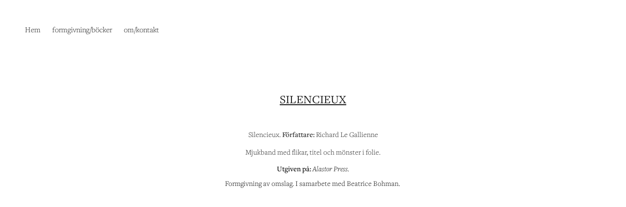

--- FILE ---
content_type: text/html; charset=utf-8
request_url: https://martinaandersson.se/silencieux
body_size: 2417
content:
<!DOCTYPE HTML>
<html lang="en-US">
<head>
  <meta charset="UTF-8" />
  <meta name="viewport" content="width=device-width, initial-scale=1" />
      <meta name="keywords"  content="Grafisk formgivning,Grafisk formgivare,Illustratör,Bokformgivning,Omslag,Inlagor,Böcker,Kommunikation,Visuell kommunikation" />
      <meta name="description"  content="Grafisk formgivare som arbetar med allt från omslagsform, illustrationer och sättning av inlagor, till formgivning av logotyper, broschyrer, nyhetsbrev, foto och bildredigering." />
      <meta name="twitter:card"  content="summary_large_image" />
      <meta name="twitter:site"  content="@AdobePortfolio" />
      <meta  property="og:title" content="Martina Andersson - Grafisk formgivare - Silencieux" />
      <meta  property="og:description" content="Grafisk formgivare som arbetar med allt från omslagsform, illustrationer och sättning av inlagor, till formgivning av logotyper, broschyrer, nyhetsbrev, foto och bildredigering." />
      <meta  property="og:image" content="https://cdn.myportfolio.com/39ce1b61-1f97-4d56-9216-4c5a8979bf47/267087c6-7cd0-4fc0-a79c-a3b7292454cb_rwc_0x0x1459x1459x1459.jpg?h=fc386a346f1da53d4741f86040f52d82" />
        <link rel="icon" href="https://cdn.myportfolio.com/39ce1b61-1f97-4d56-9216-4c5a8979bf47/58cd7de3-8173-4ef7-89c9-e8e20200d548_carw_1x1x32.jpg?h=29034a965d19aa163527b2ca7230840c" />
        <link rel="apple-touch-icon" href="https://cdn.myportfolio.com/39ce1b61-1f97-4d56-9216-4c5a8979bf47/82a70da3-d683-4b7a-a4f5-9647938bca56_carw_1x1x180.jpg?h=2a8eaa2b6b9089112f2fa1e0d61821e3" />
      <link rel="stylesheet" href="/dist/css/main.css" type="text/css" />
      <link rel="stylesheet" href="https://cdn.myportfolio.com/39ce1b61-1f97-4d56-9216-4c5a8979bf47/f3299907dd2b9d09fb914e36d46274521764249148.css?h=031ce33df02e9cc4bbe2b226eec8891d" type="text/css" />
    <link rel="canonical" href="https://martinaandersson.se/silencieux" />
      <title>Martina Andersson - Grafisk formgivare - Silencieux</title>
    <script type="text/javascript" src="//use.typekit.net/ik/[base64].js?cb=35f77bfb8b50944859ea3d3804e7194e7a3173fb" async onload="
    try {
      window.Typekit.load();
    } catch (e) {
      console.warn('Typekit not loaded.');
    }
    "></script>
</head>
  <body class="transition-enabled">  <div class='page-background-video page-background-video-with-panel'>
  </div>
  <div class="js-responsive-nav">
    <div class="responsive-nav has-social">
      <div class="close-responsive-click-area js-close-responsive-nav">
        <div class="close-responsive-button"></div>
      </div>
          <nav class="nav-container" data-hover-hint="nav" data-hover-hint-placement="bottom-start">
      <div class="page-title">
        <a href="/omkontakt" >Hem</a>
      </div>
                <div class="gallery-title"><a href="/work" >formgivning/böcker</a></div>
      <div class="page-title">
        <a href="/om-1" >om/kontakt</a>
      </div>
          </nav>
        <div class="social pf-nav-social" data-context="theme.nav" data-hover-hint="navSocialIcons" data-hover-hint-placement="bottom-start">
          <ul>
          </ul>
        </div>
    </div>
  </div>
    <header class="site-header js-site-header " data-context="theme.nav" data-hover-hint="nav" data-hover-hint-placement="top-start">
        <nav class="nav-container" data-hover-hint="nav" data-hover-hint-placement="bottom-start">
      <div class="page-title">
        <a href="/omkontakt" >Hem</a>
      </div>
                <div class="gallery-title"><a href="/work" >formgivning/böcker</a></div>
      <div class="page-title">
        <a href="/om-1" >om/kontakt</a>
      </div>
        </nav>
        <div class="social pf-nav-social" data-context="theme.nav" data-hover-hint="navSocialIcons" data-hover-hint-placement="bottom-start">
          <ul>
          </ul>
        </div>
        <div class="hamburger-click-area js-hamburger">
          <div class="hamburger">
            <i></i>
            <i></i>
            <i></i>
          </div>
        </div>
    </header>
    <div class="header-placeholder"></div>
  <div class="site-wrap cfix js-site-wrap">
    <div class="site-container">
      <div class="site-content e2e-site-content">
        <main>
  <div class="page-container" data-context="page.page.container" data-hover-hint="pageContainer">
    <section class="page standard-modules">
        <header class="page-header content" data-context="pages" data-identity="id:p651ab3b893a3a3361738f4dee1a49470fc60d950c3fea9a1cf068" data-hover-hint="pageHeader" data-hover-hint-id="p651ab3b893a3a3361738f4dee1a49470fc60d950c3fea9a1cf068">
            <h1 class="title preserve-whitespace e2e-site-logo-text">Silencieux</h1>
            <p class="description"></p>
        </header>
      <div class="page-content js-page-content" data-context="pages" data-identity="id:p651ab3b893a3a3361738f4dee1a49470fc60d950c3fea9a1cf068">
        <div id="project-canvas" class="js-project-modules modules content">
          <div id="project-modules">
              
              
              
              
              
              <div class="project-module module text project-module-text align- js-project-module e2e-site-project-module-text">
  <div class="rich-text js-text-editable module-text"><div style="line-height:9px;" class="texteditor-inline-lineheight"><span style="font-size:15px;" class="texteditor-inline-fontsize"><span style="font-family:lstb;font-weight:300;">Silencieux. </span><span style="font-family:lstb; font-weight:500;"><span style="line-height:107%;"><span style="line-height:107%;">Författare:</span></span></span><span style="font-family:lstb; font-weight:300;"><span style="line-height:107%;"><span style="line-height:107%;"> </span></span></span><span style="font-family:lstb; font-weight:300;">Richard Le Gallienne</span></span></div><div style="line-height:9px;" class="texteditor-inline-lineheight"><span style="font-size:15px;" class="texteditor-inline-fontsize"><span style="font-family:lstb; font-weight:300;"><span style="line-height:107%;"><span style="line-height:107%;">Mjukband med flikar, titel och mönster i folie. </span></span></span></span></div><div style="line-height:9px;" class="texteditor-inline-lineheight"><span style="color:#000000;" class="texteditor-inline-color"><span style="font-family:lstb; font-weight:500;"><span style="font-size:15px;" class="texteditor-inline-fontsize">Utgiven på:</span></span><span style="font-family:lstb; font-weight:300;"><span style="font-size:15px;" class="texteditor-inline-fontsize"> </span></span><span style="font-family:lstb; font-style:italic; font-weight:300;"><span style="font-size:15px;" class="texteditor-inline-fontsize">Alastor Press.</span></span></span></div><div style="line-height:9px;" class="texteditor-inline-lineheight"><span style="color:#000000;" class="texteditor-inline-color"><span style="font-family:lstb; font-weight:300;"><span style="font-size:15px;" class="texteditor-inline-fontsize">Formgivning av omslag. I samarbete med Beatrice Bohman. </span></span></span></div></div>
</div>

              
              
              
              
          </div>
        </div>
      </div>
    </section>
  </div>
        </main>
      </div>
    </div>
  </div>
</body>
<script type="text/javascript">
  // fix for Safari's back/forward cache
  window.onpageshow = function(e) {
    if (e.persisted) { window.location.reload(); }
  };
</script>
  <script type="text/javascript">var __config__ = {"page_id":"p651ab3b893a3a3361738f4dee1a49470fc60d950c3fea9a1cf068","theme":{"name":"marta\/tom"},"pageTransition":true,"linkTransition":true,"disableDownload":false,"localizedValidationMessages":{"required":"This field is required","Email":"This field must be a valid email address"},"lightbox":{"enabled":true,"color":{"opacity":0.94,"hex":"#fff"}},"cookie_banner":{"enabled":false}};</script>
  <script type="text/javascript" src="/site/translations?cb=35f77bfb8b50944859ea3d3804e7194e7a3173fb"></script>
  <script type="text/javascript" src="/dist/js/main.js?cb=35f77bfb8b50944859ea3d3804e7194e7a3173fb"></script>
</html>


--- FILE ---
content_type: text/css;charset=UTF-8
request_url: https://cdn.myportfolio.com/39ce1b61-1f97-4d56-9216-4c5a8979bf47/f3299907dd2b9d09fb914e36d46274521764249148.css?h=031ce33df02e9cc4bbe2b226eec8891d
body_size: 74521
content:
.site-header:after, .logo-wrap:after {
  clear: both;
  content: '';
  display: table; }

/*! normalize.css v3.0.1 | MIT License | git.io/normalize */
/**
   * 1. Set default font family to sans-serif.
   * 2. Prevent iOS text size adjust after orientation change, without disabling
   *    user zoom.
   */
html {
  font-family: sans-serif;
  /* 1 */
  -ms-text-size-adjust: 100%;
  /* 2 */
  -webkit-text-size-adjust: 100%;
  /* 2 */ }

/**
   * Remove default margin.
   */
body {
  margin: 0; }

/* HTML5 display definitions
     ========================================================================== */
/**
   * Correct `block` display not defined for any HTML5 element in IE 8/9.
   * Correct `block` display not defined for `details` or `summary` in IE 10/11 and Firefox.
   * Correct `block` display not defined for `main` in IE 11.
   */
article,
aside,
details,
figcaption,
figure,
footer,
header,
hgroup,
main,
nav,
section,
summary {
  display: block; }

/**
   * 1. Correct `inline-block` display not defined in IE 8/9.
   * 2. Normalize vertical alignment of `progress` in Chrome, Firefox, and Opera.
   */
audio,
canvas,
progress,
video {
  display: inline-block;
  /* 1 */
  vertical-align: baseline;
  /* 2 */ }

/**
   * Prevent modern browsers from displaying `audio` without controls.
   * Remove excess height in iOS 5 devices.
   */
audio:not([controls]) {
  display: none;
  height: 0; }

/**
   * Address `[hidden]` styling not present in IE 8/9/10.
   * Hide the `template` element in IE 8/9/11, Safari, and Firefox < 22.
   */
[hidden],
template {
  display: none; }

/* Links
     ========================================================================== */
/**
   * Remove the gray background color from active links in IE 10.
   */
a {
  background: transparent; }

/**
   * Improve readability when focused and also mouse hovered in all browsers.
   */
a:active,
a:focus,
a:hover {
  outline: 0; }

/* Text-level semantics
     ========================================================================== */
/**
   * Address styling not present in IE 8/9/10/11, Safari, and Chrome.
   */
abbr[title] {
  border-bottom: 1px dotted; }

/**
   * Address style set to `bolder` in Firefox 4+, Safari, and Chrome.
   */
b,
strong {
  font-weight: bold; }

/**
   * Address styling not present in Safari and Chrome.
   */
dfn {
  font-style: italic; }

/**
   * Address variable `h1` font-size and margin within `section` and `article`
   * contexts in Firefox 4+, Safari, and Chrome.
   */
h1 {
  font-size: 2em;
  margin: 0.67em 0; }

/**
   * Address styling not present in IE 8/9.
   */
mark {
  background: #ff0;
  color: #000; }

/**
   * Address inconsistent and variable font size in all browsers.
   */
small {
  font-size: 80%; }

/**
   * Prevent `sub` and `sup` affecting `line-height` in all browsers.
   */
sub,
sup {
  font-size: 75%;
  line-height: 0;
  position: relative;
  vertical-align: baseline; }

sup {
  top: -0.5em; }

sub {
  bottom: -0.25em; }

/* Embedded content
     ========================================================================== */
/**
   * Remove border when inside `a` element in IE 8/9/10.
   */
img {
  border: 0; }

/**
   * Correct overflow not hidden in IE 9/10/11.
   */
svg:not(:root) {
  overflow: hidden; }

/* Grouping content
     ========================================================================== */
/**
   * Address margin not present in IE 8/9 and Safari.
   */
figure {
  margin: 1em 40px; }

/**
   * Address differences between Firefox and other browsers.
   */
hr {
  -moz-box-sizing: content-box;
  box-sizing: content-box;
  height: 0; }

/**
   * Contain overflow in all browsers.
   */
pre {
  overflow: auto; }

/**
   * Address odd `em`-unit font size rendering in all browsers.
   */
code,
kbd,
pre,
samp {
  font-family: monospace, monospace;
  font-size: 1em; }

/* Forms
     ========================================================================== */
/**
   * Known limitation: by default, Chrome and Safari on OS X allow very limited
   * styling of `select`, unless a `border` property is set.
   */
/**
   * 1. Correct color not being inherited.
   *    Known issue: affects color of disabled elements.
   * 2. Correct font properties not being inherited.
   * 3. Address margins set differently in Firefox 4+, Safari, and Chrome.
   */
button,
input,
optgroup,
select,
textarea {
  color: inherit;
  /* 1 */
  font: inherit;
  /* 2 */
  margin: 0;
  /* 3 */ }

/**
   * Address `overflow` set to `hidden` in IE 8/9/10/11.
   */
button {
  overflow: visible; }

/**
   * Address inconsistent `text-transform` inheritance for `button` and `select`.
   * All other form control elements do not inherit `text-transform` values.
   * Correct `button` style inheritance in Firefox, IE 8/9/10/11, and Opera.
   * Correct `select` style inheritance in Firefox.
   */
button,
select {
  text-transform: none; }

/**
   * 1. Avoid the WebKit bug in Android 4.0.* where (2) destroys native `audio`
   *    and `video` controls.
   * 2. Correct inability to style clickable `input` types in iOS.
   * 3. Improve usability and consistency of cursor style between image-type
   *    `input` and others.
   */
button,
html input[type="button"],
input[type="reset"],
input[type="submit"] {
  -webkit-appearance: button;
  /* 2 */
  cursor: pointer;
  /* 3 */ }

/**
   * Re-set default cursor for disabled elements.
   */
button[disabled],
html input[disabled] {
  cursor: default; }

/**
   * Remove inner padding and border in Firefox 4+.
   */
button::-moz-focus-inner,
input::-moz-focus-inner {
  border: 0;
  padding: 0; }

/**
   * Address Firefox 4+ setting `line-height` on `input` using `!important` in
   * the UA stylesheet.
   */
input {
  line-height: normal; }

/**
   * It's recommended that you don't attempt to style these elements.
   * Firefox's implementation doesn't respect box-sizing, padding, or width.
   *
   * 1. Address box sizing set to `content-box` in IE 8/9/10.
   * 2. Remove excess padding in IE 8/9/10.
   */
input[type="checkbox"],
input[type="radio"] {
  box-sizing: border-box;
  /* 1 */
  padding: 0;
  /* 2 */ }

/**
   * Fix the cursor style for Chrome's increment/decrement buttons. For certain
   * `font-size` values of the `input`, it causes the cursor style of the
   * decrement button to change from `default` to `text`.
   */
input[type="number"]::-webkit-inner-spin-button,
input[type="number"]::-webkit-outer-spin-button {
  height: auto; }

/**
   * 1. Address `appearance` set to `searchfield` in Safari and Chrome.
   * 2. Address `box-sizing` set to `border-box` in Safari and Chrome
   *    (include `-moz` to future-proof).
   */
input[type="search"] {
  -webkit-appearance: textfield;
  /* 1 */
  -moz-box-sizing: content-box;
  -webkit-box-sizing: content-box;
  /* 2 */
  box-sizing: content-box; }

/**
   * Remove inner padding and search cancel button in Safari and Chrome on OS X.
   * Safari (but not Chrome) clips the cancel button when the search input has
   * padding (and `textfield` appearance).
   */
input[type="search"]::-webkit-search-cancel-button,
input[type="search"]::-webkit-search-decoration {
  -webkit-appearance: none; }

/**
   * Define consistent border, margin, and padding.
   */
fieldset {
  border: 0;
  margin: 0;
  padding: 0; }

/**
   * 1. Correct `color` not being inherited in IE 8/9/10/11.
   * 2. Remove padding so people aren't caught out if they zero out fieldsets.
   */
legend {
  border: 0;
  /* 1 */
  padding: 0;
  /* 2 */ }

/**
   * Remove default vertical scrollbar in IE 8/9/10/11.
   */
textarea {
  overflow: auto; }

/**
   * Don't inherit the `font-weight` (applied by a rule above).
   * NOTE: the default cannot safely be changed in Chrome and Safari on OS X.
   */
optgroup {
  font-weight: bold; }

/* Tables
     ========================================================================== */
/**
   * Remove most spacing between table cells.
   */
table {
  border-collapse: collapse;
  border-spacing: 0; }

td,
th {
  padding: 0; }

* {
  box-sizing: border-box; }

html {
  -webkit-font-smoothing: antialiased;
  text-rendering: optimizeLegibility; }

ul {
  margin: 0;
  padding: 0; }
  ul li {
    list-style-type: none; }

img {
  vertical-align: top; }

p {
  margin: 0; }

a {
  text-decoration: none; }

html,
body {
  min-height: 100%; }

.italic {
  font-style: italic; }

.underline {
  text-decoration: underline; }

.strikethrough {
  text-decoration: line-through; }

.bold {
  font-weight: bold; }

.cfix:after {
  clear: both;
  content: ' ';
  display: block;
  height: 0;
  line-height: 0;
  overflow: hidden;
  visibility: hidden; }

html {
  background-color: #fff;
  /* stylelint-disable function-url-quotes */
  background-image: url("");
  /* stylelint-enable function-url-quotes */
  background-position: top left;
  background-repeat: no-repeat;
  background-size: contain; }
  html:before {
    background-color: #000;
    display: none;
    opacity: calc(30 * 0.01); }

.site-container {
  float: none;
  margin-left: auto;
  margin-right: auto;
  max-width: 100%; }

html .page-background-video .video-wrap {
  left: 0;
  width: 100%; }

.image-left .page-background-video .video-wrap {
  left: 50vw;
  width: 50vw; }

.image-right .page-background-video .video-wrap {
  width: 50vw; }

.example-site-footer {
  background: rgba(37, 38, 42, 0.94);
  bottom: 0;
  color: #fff;
  display: inline-block;
  font-family: 'Helvetica Neue', sans-serif;
  font-size: 14px;
  left: 0;
  padding: 0 20px 0 0;
  position: fixed;
  width: 100%;
  z-index: 4; }
  .example-site-footer .icon {
    fill: #fff;
    float: left; }
  .example-site-footer .content-left,
  .example-site-footer .content-right {
    height: 70px; }
  .example-site-footer .content-left {
    float: left; }
  .example-site-footer .content-right {
    float: right; }

.example-footer-content {
  -webkit-transform: translateY(-50%);
  -moz-transform: translateY(-50%);
  -ms-transform: translateY(-50%);
  -o-transform: translateY(-50%);
  transform: translateY(-50%);
  display: inline-block;
  position: relative;
  top: 50%; }

.example-footer-link {
  border-bottom: 1px solid #fff;
  color: #fff; }
  .example-footer-link:hover {
    border-bottom-width: 0; }

@media (max-width: 932px) {
  .example-site-footer .desktop {
    display: none; }
  .example-site-footer .mobile {
    text-transform: capitalize; } }

html {
  position: relative; }
  html:before {
    content: '';
    height: 100%;
    left: 0;
    position: fixed;
    top: 0;
    width: 100%; }

.site-wrap,
.site-container {
  position: relative;
  width: 100%; }

.site-wrap:before {
  content: '';
  height: 100%;
  left: 0;
  position: absolute;
  top: 0;
  width: 100%; }

.site-header {
  position: relative; }

.theme-container:before {
  content: '';
  height: 100%;
  left: 0;
  position: absolute;
  top: 0;
  width: 100%; }

.responsive-nav {
  display: none;
  opacity: 0;
  visibility: hidden; }

.project-cover .separator:last-child,
.project-header .fields .separator:last-child {
  display: none; }

.preserve-whitespace {
  white-space: pre-wrap; }

.preserve-whitespace--nowrap {
  white-space: pre; }

.page-background-video .video-wrap {
  height: 100vh;
  left: 80px;
  overflow: hidden;
  position: fixed;
  top: 0;
  width: calc(100vw - 80px);
  z-index: -1; }
  .image-right .page-background-video .video-wrap {
    width: 50vw; }
  .image-left .page-background-video .video-wrap {
    left: 50%;
    width: 50vw; }

.page-background-video .renditions-video {
  font-family: 'object-fit: cover;';
  height: 100%;
  left: 0;
  object-fit: cover;
  position: relative;
  top: 0;
  width: 100%; }

.page-background-video-with-panel .video-wrap {
  left: 260px;
  width: calc(100vw - 260px); }
  .image-right .page-background-video-with-panel .video-wrap {
    left: 260px;
    width: calc(50vw - 130px); }
  .image-left .page-background-video-with-panel .video-wrap {
    left: calc(50% + 130px);
    width: calc(50vw - 130px); }

.image-right .page-background-video-with-panel .video-wrap {
  left: 0;
  width: 50vw; }

.image-left .page-background-video-with-panel .video-wrap {
  left: 50%;
  width: 50vw; }

.mp4-image {
  display: none !important;
  font-family: 'object-fit: cover;';
  height: 100%;
  left: 0;
  object-fit: cover;
  position: relative;
  top: 0;
  width: 100%; }

@supports (-webkit-overflow-scrolling: touch) {
  .video-wrap .renditions-video {
    display: none; }
  .video-wrap .mp4-image {
    display: block !important; } }

.logo,
.logo-secondary {
  clear: both;
  word-wrap: break-word; }
  .logo img,
  .logo-secondary img {
    max-width: 100%; }
  .logo a,
  .logo-secondary a {
    color: inherit; }
  .logo .image-link,
  .logo-secondary .image-link {
    display: inline-block;
    max-width: 100%; }
  .logo .image-rollover,
  .logo .image-scroll,
  .logo-secondary .image-rollover,
  .logo-secondary .image-scroll {
    display: none; }
  .logo.logo-text,
  .logo-secondary.logo-text {
    width: 100%; }
  .logo.has-rollover.hoverable:hover .image-link,
  .logo-secondary.has-rollover.hoverable:hover .image-link {
    display: none; }
  .logo.has-rollover.hoverable:hover .image-link.image-rollover,
  .logo-secondary.has-rollover.hoverable:hover .image-link.image-rollover {
    display: block; }
  .on-scroll .logo.has-scroll .image-normal,
  .on-scroll .logo.has-scroll .image-rollover, .on-scroll
  .logo-secondary.has-scroll .image-normal,
  .on-scroll
  .logo-secondary.has-scroll .image-rollover {
    display: none !important; }
  .on-scroll .logo.has-scroll .image-scroll, .on-scroll
  .logo-secondary.has-scroll .image-scroll {
    display: inline-block; }

.logo-image,
.logo-secondary-image {
  width: 100%; }

.social {
  font-size: 0; }
  .social li {
    display: inline-block; }
    .social li:first-child {
      padding-left: 0 !important; }
    .social li:last-child {
      padding-right: 0 !important; }
    .social li svg {
      vertical-align: middle; }
  .social a {
    display: block;
    text-align: center; }

nav .page-title,
nav .gallery-title,
nav .project-title,
nav .link-title,
nav .social,
nav .social li {
  display: inline-block;
  vertical-align: middle; }

nav .project-title:first-child,
nav .gallery-title:first-child,
nav .page-title:first-child,
nav .link-title:first-child {
  padding-left: 0 !important; }

nav .project-title:last-child,
nav .gallery-title:last-child,
nav .page-title:last-child,
nav .link-title:last-child {
  padding-right: 0 !important; }

.masthead {
  overflow: hidden;
  position: relative; }
  .masthead .video-wrap {
    height: 100%;
    left: 0;
    overflow: hidden;
    position: absolute;
    top: 0;
    width: 100%; }
  .masthead video {
    font-family: 'object-fit: cover;';
    height: 100%;
    left: 0;
    object-fit: cover;
    top: 0;
    width: 100%; }
  .masthead:after {
    content: '';
    height: 100%;
    left: 0;
    position: absolute;
    top: 0;
    width: 100%; }
  .masthead h1,
  .masthead p {
    width: 100%;
    word-wrap: break-word; }

.masthead,
.masthead-placeholder {
  width: 100%; }

.masthead-placeholder {
  opacity: 0;
  position: relative !important;
  z-index: -1; }

.masthead-contents,
.masthead-text {
  width: 100%; }

.masthead-contents {
  height: 100%;
  top: 0;
  z-index: 1; }

.masthead,
.masthead-contents {
  display: -webkit-box;
  display: -moz-box;
  display: box;
  display: -webkit-flex;
  display: -moz-flex;
  display: -ms-flexbox;
  display: flex;
  -webkit-box-align: center;
  -moz-box-align: center;
  box-align: center;
  -webkit-align-items: center;
  -moz-align-items: center;
  -ms-align-items: center;
  -o-align-items: center;
  align-items: center;
  -ms-flex-align: center; }

.masthead-arrow-container {
  cursor: pointer;
  height: 40px;
  width: 60px; }

.masthead-arrow {
  -webkit-transform: rotate(45deg) translateY(-15px) translateX(5px);
  -moz-transform: rotate(45deg) translateY(-15px) translateX(5px);
  -ms-transform: rotate(45deg) translateY(-15px) translateX(5px);
  -o-transform: rotate(45deg) translateY(-15px) translateX(5px);
  transform: rotate(45deg) translateY(-15px) translateX(5px);
  border-bottom: 1px solid transparent;
  border-right: 1px solid transparent;
  bottom: 5px;
  height: 30px;
  position: absolute;
  width: 30px; }

.masthead-button {
  cursor: pointer;
  display: inline-block;
  vertical-align: middle; }
  .masthead-button + .masthead-button-spacer + .masthead-button {
    margin-left: 17px; }

.masthead-button-spacer {
  display: none; }

@media (max-width: 540px) {
  .masthead-button + .masthead-button-spacer {
    display: block;
    height: 17px; }
    .masthead-button + .masthead-button-spacer + .masthead-button {
      margin-left: 0; } }

.site-footer {
  clear: both;
  display: block; }

.cookie-banner {
  bottom: 0;
  display: none;
  position: fixed;
  text-align: center;
  z-index: 99999; }
  .cookie-banner.show {
    display: block; }
  .cookie-banner p {
    font-size: 18px;
    line-height: 1.222;
    margin: 24px;
    max-width: calc(100% - 84px); }
    @media (max-width: 932px) {
      .cookie-banner p {
        font-size: 16px; } }
  .cookie-banner a {
    color: inherit;
    margin-left: 10px;
    text-decoration: underline; }
  .cookie-banner .close-btn {
    position: absolute;
    right: 20px;
    top: 50%;
    transform: translateY(-50%);
    width: 16px; }

.site-header {
  display: -webkit-flex;
  display: flex;
  position: fixed;
  right: 0;
  top: 0;
  width: 100%; }
  .site-header.on-scroll {
    transition: background-color 0.3s ease, box-shadow 0.3s ease; }

.logo-wrap {
  flex: 1; }

.logo-wrap {
  max-width: 100%;
  margin-left: auto;
  margin-right: auto;
  padding-bottom: 0px;
  padding-top: 0px;
  width: 30%; }

.logo-text {
  margin-left: auto;
  margin-right: auto;
  text-align: center; }

.logo-image {
  max-width: 100%;
  margin-left: auto;
  margin-right: auto;
  text-align: center; }

.logo-secondary-text {
  float: left;
  text-align: left; }

.logo-secondary-image {
  max-width: 100%;
  float: left;
  text-align: left; }

.logo {
  font-family: clby;
  font-size: 28px;
  font-style: normal;
  font-weight: 700;
  line-height: 32px;
  padding-bottom: 0px;
  padding-left: 5%;
  padding-right: 5%;
  padding-top: 0px;
  text-transform: uppercase; }
  .logo,
  .logo a {
    color: #1C1C1C; }
  .logo a:hover {
    color: #6A6A6A;
    font-style: normal;
    font-weight: 700;
    text-transform: uppercase; }

.logo-secondary {
  font-family: clby;
  font-size: 22px;
  font-style: normal;
  font-weight: 400;
  line-height: 22px;
  padding-bottom: 0px;
  padding-left: 0%;
  padding-right: 0%;
  padding-top: 0px;
  text-transform: uppercase; }
  .logo-secondary,
  .logo-secondary a {
    color: #cccccc; }
  .logo-secondary a:hover {
    color: #cccccc;
    font-style: normal;
    font-weight: 400;
    text-transform: uppercase; }

nav {
  float: left;
  max-width: 100%;
  width: 69%; }
  nav .gallery-title a {
    color: #1C1C1C;
    font-family: lstb;
    font-size: 16px;
    font-style: normal;
    font-weight: 300;
    line-height: 24px; }
    nav .gallery-title a:hover {
      color: #000000;
      font-style: normal;
      font-weight: 400; }
    nav .gallery-title a.active {
      color: #1C1C1C;
      font-style: normal;
      font-weight: 500;
      text-decoration: underline; }
  nav .project-title a {
    color: #1C1C1C;
    font-family: clby;
    font-size: 16px;
    font-style: normal;
    font-weight: 400;
    line-height: 24px;
    text-transform: uppercase; }
    nav .project-title a:hover {
      color: #6A6A6A;
      font-style: normal;
      font-weight: 400;
      text-transform: uppercase; }
    nav .project-title a.active {
      color: #1C1C1C;
      font-style: normal;
      font-weight: 700;
      text-transform: uppercase; }
  nav .page-title a {
    color: #1C1C1C;
    font-family: lstb;
    font-size: 16px;
    font-style: normal;
    font-weight: 300;
    line-height: 24px; }
    nav .page-title a:hover {
      color: #000000;
      font-style: normal;
      font-weight: 400; }
    nav .page-title a.active {
      color: #1C1C1C;
      font-style: normal;
      font-weight: 500;
      text-decoration: underline; }
  nav .link-title a {
    color: #6A6A6A;
    font-family: clby;
    font-size: 16px;
    font-style: normal;
    font-weight: 400;
    line-height: 24px;
    text-transform: uppercase; }
    nav .link-title a:hover {
      color: #1C1C1C;
      font-style: normal;
      font-weight: 400;
      text-transform: uppercase; }

.pf-nav-social {
  text-align: right; }
  .pf-nav-social li {
    padding-top: 0px;
    padding-bottom: 0px;
    padding-left: 10px;
    padding-right: 0px; }
  .pf-nav-social a:hover svg {
    fill: #6A6A6A;
    opacity: 1; }
  .pf-nav-social svg {
    fill: #1C1C1C;
    height: 30px;
    opacity: 1;
    width: 30px; }
  @media (max-width: 932px) {
    .pf-nav-social li {
      padding-top: 0px;
      padding-bottom: 0px;
      padding-left: 8px;
      padding-right: 0px; } }
  @media (max-width: 540px) {
    .pf-nav-social li {
      padding-top: 0px;
      padding-bottom: 0px;
      padding-left: 7px;
      padding-right: 0px; } }

.pf-footer-social {
  text-align: center; }
  .pf-footer-social li {
    padding-top: 0px;
    padding-bottom: 30px;
    padding-left: 0px;
    padding-right: 15px; }
  .pf-footer-social a:hover svg {
    fill: #6A6A6A;
    opacity: 1; }
  .pf-footer-social svg {
    fill: #1C1C1C;
    height: 30px;
    opacity: 1;
    width: 30px; }
  @media (max-width: 932px) {
    .pf-footer-social li {
      padding-top: 0px;
      padding-bottom: 24px;
      padding-left: 0px;
      padding-right: 12px; } }
  @media (max-width: 540px) {
    .pf-footer-social li {
      padding-top: 0px;
      padding-bottom: 20px;
      padding-left: 0px;
      padding-right: 10px; } }

.masthead-social {
  text-align: center; }
  .masthead-social li {
    padding-top: 40px;
    padding-bottom: 15px;
    padding-left: 0px;
    padding-right: 15px; }
  .masthead-social a:hover svg {
    fill: #1C1C1C;
    opacity: 0.7; }
  .masthead-social svg {
    fill: #1C1C1C;
    height: 30px;
    opacity: 1;
    width: 30px; }
  @media (max-width: 932px) {
    .masthead-social li {
      padding-top: 32px;
      padding-bottom: 12px;
      padding-left: 0px;
      padding-right: 12px; } }
  @media (max-width: 540px) {
    .masthead-social li {
      padding-top: 26px;
      padding-bottom: 10px;
      padding-left: 0px;
      padding-right: 10px; } }

nav {
  padding-left: 0%;
  padding-right: 0%;
  text-align: left; }
  nav .gallery-title {
    padding-left: 0px;
    padding-right: 20px; }
  nav .project-title {
    padding-left: 0px;
    padding-right: 20px; }
  nav .page-title {
    padding-left: 0px;
    padding-right: 20px; }
  nav .link-title {
    padding-left: 0px;
    padding-right: 20px; }

.masthead {
  -webkit-box-pack: center;
  -moz-box-pack: center;
  box-pack: center;
  -webkit-justify-content: center;
  -moz-justify-content: center;
  -ms-justify-content: center;
  -o-justify-content: center;
  justify-content: center;
  -ms-flex-pack: center;
  margin-bottom: 0px;
  padding-left: 5%;
  padding-right: 5%;
  padding-bottom: 75px;
  padding-top: 55px; }
  .masthead:after {
    background-color: #fff;
    display: block;
    opacity: 0.8; }
  .masthead h1 {
    color: #1C1C1C;
    font-family: clby;
    font-size: 35px;
    font-style: normal;
    font-weight: 600;
    line-height: 42px;
    margin-bottom: 20px;
    margin-top: 0px;
    text-align: center;
    text-transform: none; }
  .masthead p {
    color: #757575;
    font-family: clby;
    font-size: 19px;
    font-style: normal;
    font-weight: 400;
    line-height: 24px;
    margin-bottom: 0px;
    margin-top: 0px;
    text-align: center;
    text-transform: none; }

.masthead-contents {
  max-width: 700px; }

.masthead-buttons {
  padding-top: 30px;
  text-align: center; }

@media (max-width: 932px) {
  .masthead {
    margin-bottom: 0px;
    padding-bottom: 33px;
    padding-top: 25px; }
    .masthead h1 {
      font-size: 19px;
      line-height: 23px;
      margin-bottom: 14px;
      margin-top: 0px; }
    .masthead p {
      font-size: 14px;
      line-height: 20px;
      margin-bottom: 0px;
      margin-top: 0px; }
  .masthead-buttons {
    padding-top: 18px; }
  .masthead-arrow-container {
    margin-bottom: 19px;
    margin-top: 13px; } }

@media (max-width: 540px) {
  .masthead {
    padding-bottom: 29px;
    padding-top: 22px;
    margin-bottom: 0px; }
    .masthead h1 {
      font-size: 17px;
      line-height: 20px;
      margin-bottom: 13px;
      margin-top: 0px; }
    .masthead p {
      font-size: 14px;
      line-height: 20px;
      margin-bottom: 0px;
      margin-top: 0px; }
  .masthead-buttons {
    padding-top: 16px; }
  .masthead-arrow-container {
    margin-bottom: 16px;
    margin-top: 11px; } }

.site-footer {
  font-family: clby;
  font-size: 16px;
  font-style: normal;
  font-weight: 400;
  line-height: 20px;
  padding-bottom: 100px;
  padding-left: 0px;
  padding-right: 0px;
  padding-top: 50px;
  text-align: center;
  text-transform: none;
  width: 100%; }
  .site-footer,
  .site-footer a {
    color: #757575; }

@media (max-width: 932px) {
  .site-footer {
    font-size: 14px;
    line-height: 20px;
    padding-bottom: 40px;
    padding-top: 24px; } }

@media (max-width: 540px) {
  .site-footer {
    font-size: 14px;
    line-height: 20px;
    padding-bottom: 34px;
    padding-top: 21px; } }

.cookie-banner {
  font-family: clby;
  width: 100%; }
  .cookie-banner .close-btn {
    cursor: pointer; }

.lightbox-content {
  height: 100%; }
  .lightbox-content .grid__image-caption {
    font-family: clby; }

#lightbox-wrap,
#lightbox-inner-wrap {
  height: 100%; }

.grid__image-caption,
.grid__image-caption-lightbox {
  font-family: clby; }

.site-content {
  margin-left: 0%;
  margin-right: 0%;
  width: 100%; }

.site-header {
  -webkit-align-items: center;
  align-items: center;
  height: 120px;
  padding-bottom: 0px;
  padding-left: 4%;
  padding-right: 3%;
  padding-top: 0px;
  position: relative;
  z-index: 3; }
  .site-header.on-scroll {
    background-color: transparent; }
    .site-header.on-scroll .logo,
    .site-header.on-scroll .logo a {
      color: #1C1C1C; }
    .site-header.on-scroll .pf-nav-social svg {
      fill: #1C1C1C;
      opacity: 1; }
    .site-header.on-scroll nav .page-title a {
      color: #1C1C1C; }
    .site-header.on-scroll nav .gallery-title a {
      color: #1C1C1C; }
    .site-header.on-scroll nav .project-title a {
      color: #1C1C1C; }
    .site-header.on-scroll nav .link-title a {
      color: #1C1C1C; }

.header-placeholder {
  display: none; }

.logo-image img {
  max-height: 120px; }

.pf-nav-social {
  width: 1%; }

.hamburger-click-area {
  -webkit-transform: translateY(-50%);
  -moz-transform: translateY(-50%);
  -ms-transform: translateY(-50%);
  -o-transform: translateY(-50%);
  transform: translateY(-50%);
  cursor: pointer;
  display: none;
  padding: 30px 5%;
  position: absolute;
  right: 0;
  -webkit-tap-highlight-color: transparent;
  top: 50%; }

.hamburger {
  position: relative;
  width: 24px; }
  .hamburger i {
    display: block;
    height: 2px;
    margin-bottom: 4px; }
    .hamburger i:last-child {
      margin-bottom: 0; }

@media (max-width: 932px) {
  nav {
    display: none;
    padding: 0;
    width: 100%; }
  .site-header {
    padding-left: 5%;
    padding-right: 5%; }
  .logo-wrap {
    max-width: 100%;
    padding: 0;
    width: 100%; }
  .logo {
    max-width: 100%;
    padding: 0 39px 0 0; }
  .logo-image {
    padding-left: 39px;
    margin-bottom: -5px;
    margin-top: -5px; }
    .logo-image img {
      max-height: 60px; }
  .logo-text {
    /* stylelint-disable length-zero-no-unit */
    padding-left: 39px; }
  .logo-secondary {
    display: none; }
  .close-responsive-button {
    top: 40px; }
  .hamburger-click-area {
    display: block; }
  .hamburger i {
    background-color: #282828; }
  main,
  .site-container {
    width: 100%; }
  .site-content {
    margin: 0;
    padding: 0 0;
    width: 100%; }
  .responsive-nav {
    background-color: #fff;
    bottom: 0;
    display: flex;
    height: 100%;
    left: 0;
    overflow: auto;
    -webkit-overflow-scrolling: touch;
    padding: 50px 5% 0;
    position: fixed;
    right: 0;
    text-align: center;
    top: 0;
    transition: visibility 0s ease 0.2s, opacity 0.2s ease 0s;
    z-index: 99999; }
    .responsive-nav nav {
      float: none;
      margin: auto;
      max-width: 100%;
      width: 100%; }
    .responsive-nav.has-social nav {
      padding-bottom: 80px; }
    .responsive-nav .nav-container {
      width: 100%; }
    .responsive-nav .page-title,
    .responsive-nav .project-title,
    .responsive-nav .link-title,
    .responsive-nav .gallery-title {
      display: block;
      text-align: center; }
      .responsive-nav .page-title a,
      .responsive-nav .project-title a,
      .responsive-nav .link-title a,
      .responsive-nav .gallery-title a {
        font-size: 22px;
        line-height: 32px; }
    .responsive-nav .page-title,
    .responsive-nav .project-title,
    .responsive-nav .link-title,
    .responsive-nav .gallery-title {
      padding: 0 0 30px; }
    .responsive-nav .group {
      padding: 0; }
    .responsive-nav .social {
      text-align: center;
      width: 100%;
      background-color: #fff;
      border-top: 1px solid rgba(0, 0, 0, 0.08);
      bottom: 0;
      left: 0;
      margin: 0;
      min-height: 80px;
      overflow-x: auto;
      overflow-y: hidden;
      padding: 5%;
      position: fixed; }
      .responsive-nav .social ul {
        white-space: nowrap; }
      .responsive-nav .social svg {
        width: 42px; }
      .responsive-nav .social li {
        display: inline-block;
        float: none !important;
        padding: 0 20px 0 0; }
        .responsive-nav .social li:last-child {
          padding-right: 0; }
  .close-responsive-click-area {
    cursor: pointer;
    padding: 50px 6%;
    position: fixed;
    right: 0;
    -webkit-tap-highlight-color: transparent;
    top: 0; }
  .close-responsive-button {
    height: 20px;
    position: fixed;
    right: 5%;
    width: 20px; }
    .close-responsive-button:before, .close-responsive-button:after {
      background-color: #282828;
      content: '';
      display: block;
      height: 20px;
      left: 50%;
      position: absolute;
      width: 2px; }
    .close-responsive-button:before {
      -webkit-transform: rotate(45deg);
      -moz-transform: rotate(45deg);
      -ms-transform: rotate(45deg);
      -o-transform: rotate(45deg);
      transform: rotate(45deg); }
    .close-responsive-button:after {
      -webkit-transform: rotate(-45deg);
      -moz-transform: rotate(-45deg);
      -ms-transform: rotate(-45deg);
      -o-transform: rotate(-45deg);
      transform: rotate(-45deg); }
  .show-responsive-nav {
    overflow: hidden; }
    .show-responsive-nav .responsive-nav {
      opacity: 1;
      transition: visibility 0s ease 0s, opacity 0.2s ease 0s;
      visibility: visible; }
      .show-responsive-nav .responsive-nav nav {
        display: block; }
    .show-responsive-nav .site-header,
    .show-responsive-nav .site-container {
      display: none; }
  .site-footer {
    padding-left: 5%;
    padding-right: 5%;
    width: 100%; } }

@media (max-width: 540px) {
  .close-responsive-click-area {
    padding: 40px 10%; }
  .close-responsive-button {
    top: 30px; }
  .logo {
    /* stylelint-disable length-zero-no-unit */
    /* stylelint-enable length-zero-no-unit */
    font-size: 22px;
    line-height: 22px; } }

@media (max-width: 932px) {
  .logo-container {
    width: 100%; } }

@media (max-width: 932px) {
  .site-header {
    /* stylelint-disable length-zero-no-unit */
    /* stylelint-disable length-zero-no-unit */ }
    .site-header .pf-nav-social {
      display: none; }
    .site-header.on-scroll .hamburger i {
      background-color: #282828; } }

@media (max-width: 540px) {
  .site-header {
    /* stylelint-disable length-zero-no-unit */
    /* stylelint-disable length-zero-no-unit */ } }

.other-projects:after, .other-projects .title-wrapper:after, .page-content:after, .project-module:after, .other-projects .project-cover .details-inner:after {
  clear: both;
  content: '';
  display: table; }

.back-to-top .arrow {
  margin-right: 10px; }

.back-to-top-fixed {
  position: fixed;
  z-index: 3; }

.icon-back-to-top {
  -webkit-transform: translateX(-50%) translateY(-50%);
  -moz-transform: translateX(-50%) translateY(-50%);
  -ms-transform: translateX(-50%) translateY(-50%);
  -o-transform: translateX(-50%) translateY(-50%);
  transform: translateX(-50%) translateY(-50%);
  display: block;
  left: 50%;
  position: absolute;
  top: 50%; }

.project-module-button {
  margin: 0 auto; }

.button-container {
  margin: 0 auto;
  text-align: center; }

.button-module {
  align-items: center;
  cursor: pointer;
  display: inline-flex;
  margin: 0 auto;
  max-width: 100%;
  overflow: hidden;
  white-space: nowrap;
  word-break: keep-all; }
  .button-module::before, .button-module::after {
    content: '';
    display: block; }

.other-projects {
  width: 100%; }
  .other-projects .title-wrapper {
    display: block;
    width: 100%; }
  .other-projects .project-cover {
    clear: none;
    float: left;
    position: relative; }
    .other-projects .project-cover .editable-button {
      display: none; }

.other-projects-title {
  display: inline-block; }

.page-header .title,
.page-header .description,
.page-header .date,
.page-header .custom1,
.page-header .custom2 {
  margin: 0 auto; }

.page-header .description {
  white-space: pre-line;
  word-wrap: break-word; }

.page img,
.page object {
  display: block;
  margin: 0 auto;
  max-width: 100%; }

.page-content {
  clear: both; }

.page-container {
  width: 100%; }

.modules span.texteditor-inline-color a {
  color: inherit; }
  .modules span.texteditor-inline-color a:hover {
    color: inherit;
    filter: brightness(70%) saturate(120%) hue-rotate(5deg); }

.modules .texteditor-inline-fontfamily a {
  font-family: inherit; }

.modules .texteditor-inline-fontsize a {
  font-size: inherit; }

.splash {
  display: flex;
  margin: 0 auto;
  min-height: 100vh;
  padding: 0;
  position: relative;
  width: 100%; }
  .splash img,
  .splash object {
    display: block;
    margin: 0 auto;
    max-width: 100%; }
  .splash section {
    position: relative; }
  .splash .splash-image {
    background-position: center center;
    background-repeat: no-repeat;
    background-size: cover;
    height: 100vh;
    overflow: hidden;
    position: relative;
    width: 100%; }
    .splash .splash-image video {
      font-family: 'object-fit: cover;';
      height: 100vh;
      object-fit: cover;
      object-position: center;
      position: absolute;
      width: 100vw;
      z-index: -1; }
  .splash.image-left .splash-image video,
  .splash.image-right .splash-image video {
    width: 50vw; }
  .splash .splash-image-wrap {
    height: 100%;
    position: fixed;
    top: 0; }
  .splash.image-right .splash-image-wrap {
    right: 0; }

.centered {
  align-items: flex-start;
  justify-content: center;
  padding: 20px; }

.centered .outer-wrap,
.image-right .outer-wrap,
.image-left .outer-wrap {
  align-items: center;
  display: flex;
  justify-content: center;
  overflow: visible;
  width: 100%; }
  .centered .outer-wrap .background-edit-target,
  .image-right .outer-wrap .background-edit-target,
  .image-left .outer-wrap .background-edit-target {
    display: block;
    height: 104%;
    left: -1%;
    min-height: 95vh;
    padding: 20px 0;
    position: absolute;
    top: 50%;
    transform: translateY(-50%);
    width: 102%;
    z-index: 0; }

.image-left .outer-wrap {
  margin-left: 50%; }

.centered-content-wrap {
  padding: 0 20px;
  position: relative;
  width: 100%; }

@media (max-width: 980px) {
  .image-left .outer-wrap {
    margin-left: 0; }
  .outer-wrap {
    width: 100% !important; }
  .splash .splash-image video,
  .splash .splash-image .mp4-image {
    height: 50vh;
    left: 50%;
    min-width: 100vw;
    top: 0;
    transform: translateX(-50%);
    width: 100vw; }
  .splash.image-left .page-background-video .video-wrap,
  .splash.image-right .page-background-video .video-wrap {
    height: 100vh;
    left: 0;
    top: 0;
    transform: none;
    width: 100vw; } }

.image-right {
  justify-content: stretch; }

@media (max-width: 980px) {
  .image-right,
  .image-left {
    display: block; }
    .image-right:before,
    .image-left:before {
      content: '';
      display: block;
      padding-bottom: 50vh;
      position: relative; }
    .image-right .splash-image,
    .image-left .splash-image {
      height: 50vh; }
    .image-right .splash-image-wrap,
    .image-left .splash-image-wrap {
      height: auto;
      left: 0;
      position: absolute;
      top: 0;
      width: 100%; } }

.project-module {
  clear: both;
  word-break: break-word; }

.modules .media_collection {
  margin-left: auto;
  margin-right: auto; }

.media-is-processing {
  display: none; }

.grid--main {
  display: flex;
  flex-wrap: wrap;
  overflow: hidden;
  visibility: hidden; }

/* added via JS by flexbox-sizer*/
.grid--ready {
  visibility: visible; }

.grid__caption-text {
  color: #fff;
  font-size: 14px;
  font-weight: normal;
  left: 0;
  margin: 0;
  overflow: hidden;
  padding: 10px 5px 8px;
  text-align: center;
  text-overflow: ellipsis;
  white-space: nowrap; }

.grid__image-caption {
  background: linear-gradient(rgba(0, 0, 0, 0), rgba(0, 0, 0, 0.4) 20px, rgba(0, 0, 0, 0.5));
  bottom: 0;
  left: 0;
  margin: 0;
  opacity: 0;
  padding: 15px 15px 10px;
  position: absolute;
  text-align: center;
  transition: opacity 150ms ease-in-out;
  width: 100%; }

.grid__image-caption-lightbox {
  background: linear-gradient(rgba(0, 0, 0, 0), rgba(0, 0, 0, 0.4) 25px, rgba(0, 0, 0, 0.5));
  bottom: 0;
  left: 0;
  margin: 0;
  padding: 20px 5px 15px;
  position: absolute;
  text-align: center;
  width: 100%; }

.grid__caption-text {
  color: #fff;
  font-size: 14px;
  font-weight: normal;
  line-height: 17px;
  margin: 0;
  overflow: hidden;
  padding: 0;
  position: relative;
  text-overflow: ellipsis;
  top: 15px;
  transition: top 150ms 50ms ease-out;
  white-space: nowrap; }

.lightbox-enabled .grid__caption-text {
  font-size: 14px;
  line-height: 17px;
  margin: 0 auto;
  max-width: 600px;
  overflow: visible;
  top: 0;
  transition: none;
  white-space: normal; }

.grid__image-wrapper {
  position: relative; }

.grid__item-container {
  box-sizing: content-box !important;
  display: inline-block;
  position: relative; }
  .grid__item-container .stock__buy-button {
    visibility: hidden; }
  .grid__item-container.hoverable:hover .stock__buy-button {
    visibility: visible; }
  .grid__item-container.hoverable:hover .grid__caption-text {
    top: 0;
    transition: top 150ms 50ms ease-out; }
  .grid__item-container.hoverable:hover .grid__image-caption {
    opacity: 1;
    transition: opacity 150ms ease-in-out; }

.grid__item-filler {
  background: rgba(0, 0, 0, 0.03);
  display: block; }
  .image-loaded ~ .grid__item-filler {
    background: transparent; }

.grid__item-image {
  height: 100%;
  position: absolute;
  top: 0;
  vertical-align: bottom;
  width: 100%; }

/* added via JS by flexbox-sizer*/
.grid__item-spacer {
  flex-grow: 90000000000; }

.modules .form {
  clear: both;
  margin-left: auto;
  margin-right: auto; }
  .modules .form label {
    display: block; }
  .modules .form input,
  .modules .form textarea,
  .modules .form .submit-button {
    border-style: solid;
    border-width: 1px;
    outline: none; }
  .modules .form input,
  .modules .form textarea {
    -webkit-appearance: none;
    border-radius: 3px;
    padding-right: 10px;
    width: 100%; }
  .modules .form .error input,
  .modules .form .error textarea {
    border-color: #c00 !important; }
  .modules .form input {
    height: 42px;
    line-height: 42px; }
  .modules .form textarea {
    display: block;
    height: 132px;
    padding-bottom: 13px;
    padding-top: 13px; }
    .modules .form textarea::-webkit-input-placeholder {
      overflow: hidden;
      white-space: nowrap; }
    .modules .form textarea::-ms-input-placeholder {
      overflow: hidden;
      white-space: nowrap; }
    .modules .form textarea::-moz-input-placeholder {
      overflow: hidden;
      white-space: nowrap; }
  .modules .form .submit-button {
    cursor: pointer;
    display: inline-block;
    overflow: hidden;
    position: relative;
    user-select: none;
    width: auto; }
  .modules .form .contact-form-sent {
    display: none; }
  .modules .form .form-error {
    color: #c00;
    font-size: 12px;
    line-height: 12px;
    padding-top: 5px; }
  .modules .form .submit-text.processing {
    opacity: 0; }
  .modules .form.sent .contact-form {
    display: none; }
  .modules .form.sent .contact-form-sent {
    display: block; }

.stock__buy-button {
  align-items: center;
  background-color: rgba(0, 0, 0, 0.6);
  border-radius: 4px;
  bottom: 0;
  color: #fff;
  display: flex;
  font: bold 13px sans-serif;
  height: 29px;
  margin: 6px;
  max-width: calc(100% - 12px);
  padding: 0 10px;
  position: absolute;
  right: 0; }
  .stock__buy-button .stock__text {
    overflow: hidden;
    text-overflow: ellipsis;
    white-space: nowrap; }
  .stock__buy-button:hover {
    background-color: #000; }
    .stock__buy-button:hover .stock__icon {
      opacity: 1; }
  .stock__buy-button .stock__icon {
    height: 18px;
    margin-right: 8px;
    min-height: 18px;
    min-width: 18px;
    opacity: 0.7;
    width: 18px; }

.stock__buy-button-caption {
  bottom: auto;
  top: 0; }

.grid-module--edit .stock__buy-button {
  display: none; }

.lightbox-content .stock__buy-button {
  border-radius: 6px;
  font-size: 14px;
  height: 39px;
  margin: 20px;
  padding: 0 15px;
  position: fixed;
  z-index: 1004; }
  @media (max-width: 932px) {
    .lightbox-content .stock__buy-button {
      background-color: #000;
      bottom: 0;
      justify-content: center;
      margin: 20px 30px;
      top: auto;
      width: calc(100% - 60px); }
      .lightbox-content .stock__buy-button .stock__icon {
        opacity: 1; } }

.lightbox-content .stock__buy-button-caption {
  right: 50px; }
  @media (max-width: 932px) {
    .lightbox-content .stock__buy-button-caption {
      right: 0; } }

.other-projects .project-cover {
  display: block;
  position: relative; }
  .other-projects .project-cover.hold-space .cover-image:before {
    content: '';
    display: block;
    width: 100%; }
  .other-projects .project-cover.hold-space .cover {
    left: 0;
    min-height: 100%;
    position: absolute;
    top: 0; }
  .other-projects .project-cover .cover-image-wrap {
    overflow: hidden;
    position: relative; }
  .other-projects .project-cover .cover-image {
    position: relative;
    -webkit-transform: translateZ(0); }
    .other-projects .project-cover .cover-image:after {
      -webkit-transition: background-color 0.2s ease, opacity 0.2s ease;
      -moz-transition: background-color 0.2s ease, opacity 0.2s ease;
      transition: background-color 0.2s ease, opacity 0.2s ease;
      content: '';
      display: block;
      height: 100%;
      left: 0;
      position: absolute;
      top: 0;
      width: 100%; }
  .other-projects .project-cover .cover {
    background-position: center center;
    background-repeat: no-repeat;
    background-size: cover;
    display: block;
    min-height: 100%;
    overflow: hidden;
    width: 100%; }
    .other-projects .project-cover .cover .cover__img {
      font-family: 'object-fit: cover;';
      height: calc(100% + 2px);
      left: 50%;
      object-fit: cover;
      position: absolute;
      top: 50%;
      transform: translate(-50%, -50%);
      width: calc(100% + 2px); }
      .other-projects .project-cover .cover .cover__img.js-lazy {
        background-color: rgba(0, 0, 0, 0.03); }
      .other-projects .project-cover .cover .cover__img.js-lazy.image-loaded {
        background-color: transparent; }
  .other-projects .project-cover .cover-rollover {
    opacity: 0;
    visibility: hidden; }
  .other-projects .project-cover:hover .cover-normal.has-rollover, .other-projects .project-cover.touch-hover .cover-normal.has-rollover {
    opacity: 0;
    visibility: hidden; }
  .other-projects .project-cover:hover .cover-rollover, .other-projects .project-cover.touch-hover .cover-rollover {
    opacity: 1;
    visibility: visible; }
  .other-projects .project-cover .title,
  .other-projects .project-cover .date,
  .other-projects .project-cover .custom1,
  .other-projects .project-cover .custom2,
  .other-projects .project-cover .description {
    clear: both; }
  .other-projects .project-cover .description {
    white-space: pre-line;
    word-wrap: break-word; }
  .other-projects .project-cover .details-inner {
    overflow: hidden; }

.other-projects .project-cover:hover .details-wrap,
.other-projects .project-cover.touch-hover .details-wrap {
  opacity: 1; }

.other-projects .project-cover .cover-content-container {
  overflow: hidden;
  position: relative; }

.other-projects .project-cover .details-wrap {
  opacity: 0;
  position: absolute;
  top: 0;
  transition: opacity 0.15s ease; }

.other-projects .project-cover .details-wrap {
  -webkit-backface-visibility: hidden;
  height: 100%; }

.other-projects .project-cover .details {
  display: flex;
  height: 100%;
  position: relative;
  width: 100%; }

.other-projects .project-cover .details-inner {
  width: 100%; }

.back-to-top {
  display: none; }

.back-to-top-fixed {
  background: rgba(28, 28, 28, 0.1);
  border-radius: 60px;
  display: block;
  bottom: 40px;
  height: 60px;
  width: 60px;
  right: 40px; }
  .back-to-top-fixed:hover {
    background: #1c1c1c; }
    .back-to-top-fixed:hover .icon-back-to-top {
      fill: #FFFFFF;
      opacity: 1; }

.icon-back-to-top {
  fill: #1C1C1C;
  height: 24px;
  opacity: 0.5;
  position: absolute;
  width: 24px; }

@media (max-width: 932px) {
  .back-to-top-fixed {
    display: none; } }

.other-projects {
  padding-bottom: 40px;
  padding-top: 40px; }
  .other-projects .title-container {
    margin-left: auto;
    margin-right: auto;
    max-width: 100%;
    text-align: left;
    width: 100%; }
  .other-projects .project-cover:nth-child(-n + 4) {
    display: block; }
  .other-projects .project-cover:nth-child(n + 5) {
    display: none; }

.other-projects-title {
  color: #111;
  font-family: clby;
  font-size: 20px;
  font-style: normal;
  font-weight: 700;
  line-height: 26px;
  margin-bottom: 30px;
  margin-top: 0px;
  text-transform: uppercase; }

@media (max-width: 932px) {
  .other-projects .project-cover:nth-child(n + 3) {
    display: none; }
  .other-projects {
    padding-bottom: 20px;
    padding-top: 20px; }
  .other-projects-title {
    font-size: 17px;
    line-height: 22px;
    padding-left: 5%;
    padding-right: 5%;
    margin-bottom: 18px;
    margin-top: 0px; } }

@media (max-width: 540px) {
  .other-projects .project-cover:nth-child(n + 2) {
    display: none; }
  .other-projects {
    padding-bottom: 18px;
    padding-top: 18px; }
  .other-projects-title {
    font-size: 14px;
    line-height: 18px;
    margin-bottom: 16px;
    margin-top: 0px; } }

.page-header {
  margin-left: auto;
  margin-right: auto;
  max-width: 750px;
  padding-bottom: 0px;
  padding-top: 0px;
  width: 100%; }
  .page-header .title {
    color: #1C1C1C;
    font-family: lstb;
    font-size: 24px;
    font-style: normal;
    font-weight: 400;
    line-height: 30px;
    padding-bottom: 0px;
    padding-top: 0px;
    text-align: center;
    text-decoration: underline;
    text-transform: uppercase;
    width: 100%; }
  .page-header .description {
    color: #757575;
    font-family: clby;
    font-size: 18px;
    font-style: normal;
    font-weight: 400;
    line-height: 24px;
    padding-bottom: 20px;
    padding-top: 0px;
    text-align: center;
    text-transform: none;
    width: 100%; }
  .page-header .date {
    color: #757575;
    font-family: clby;
    font-size: 18px;
    font-style: normal;
    font-weight: 400;
    line-height: 24px;
    padding-bottom: 20px;
    padding-top: 0px;
    text-align: center;
    text-transform: none;
    width: 100%; }
  .page-header .custom1 {
    color: #757575;
    font-family: clby;
    font-size: 18px;
    font-style: normal;
    font-weight: 400;
    line-height: 24px;
    padding-bottom: 20px;
    padding-top: 0px;
    text-align: center;
    text-transform: none;
    width: 100%; }
  .page-header .custom2 {
    color: #757575;
    font-family: clby;
    font-size: 18px;
    font-style: normal;
    font-weight: 400;
    line-height: 24px;
    padding-bottom: 20px;
    padding-top: 0px;
    text-align: center;
    text-transform: none;
    width: 100%; }

.page-container {
  float: left;
  max-width: 1400px;
  padding-bottom: 0px;
  padding-top: 67px; }

.page {
  margin-left: 0%;
  margin-right: 0%;
  width: 100%; }

@media (max-width: 932px) {
  .page-header {
    padding-left: 5%;
    padding-right: 5%;
    padding-bottom: 0px;
    padding-top: 0px;
    width: 100%; }
    .page-header .title {
      font-size: 18px;
      line-height: 23px;
      /* stylelint-disable length-zero-no-unit */
      /* stylelint-disable length-zero-no-unit */ }
    .page-header .date {
      font-size: 14px;
      line-height: 19px;
      /* stylelint-disable length-zero-no-unit */
      /* stylelint-enable length-zero-no-unit */
      padding-bottom: 14px;
      /* stylelint-disable length-zero-no-unit */ }
    .page-header .custom1 {
      font-size: 14px;
      line-height: 19px;
      /* stylelint-disable length-zero-no-unit */
      /* stylelint-enable length-zero-no-unit */
      padding-bottom: 14px;
      /* stylelint-disable length-zero-no-unit */ }
    .page-header .custom2 {
      font-size: 14px;
      line-height: 19px;
      /* stylelint-disable length-zero-no-unit */
      /* stylelint-enable length-zero-no-unit */
      padding-bottom: 14px;
      /* stylelint-disable length-zero-no-unit */ }
    .page-header .description {
      font-size: 14px;
      line-height: 19px;
      /* stylelint-disable length-zero-no-unit */
      /* stylelint-enable length-zero-no-unit */
      padding-bottom: 14px;
      /* stylelint-disable length-zero-no-unit */ }
    .page-header .title,
    .page-header .custom1,
    .page-header .custom2,
    .page-header .date,
    .page-header .description,
    .page-header .project-module-text {
      width: 100%; }
  .page {
    margin-left: 0;
    margin-right: 0;
    width: 100%; }
  .page-container {
    max-width: 100%;
    padding-bottom: 0px;
    padding-top: 29px; } }

@media (max-width: 540px) {
  .page-header {
    padding-bottom: 0px;
    padding-top: 0px;
    width: 100%; }
    .page-header .title {
      font-size: 15px;
      line-height: 19px;
      /* stylelint-disable length-zero-no-unit */
      /* stylelint-disable length-zero-no-unit */ }
    .page-header .date {
      font-size: 14px;
      line-height: 20px;
      /* stylelint-disable length-zero-no-unit */
      /* stylelint-enable length-zero-no-unit */
      padding-bottom: 13px;
      /* stylelint-disable length-zero-no-unit */ }
    .page-header .custom1 {
      font-size: 14px;
      line-height: 20px;
      /* stylelint-disable length-zero-no-unit */
      /* stylelint-enable length-zero-no-unit */
      padding-bottom: 13px;
      /* stylelint-disable length-zero-no-unit */ }
    .page-header .custom2 {
      font-size: 14px;
      line-height: 20px;
      /* stylelint-disable length-zero-no-unit */
      /* stylelint-enable length-zero-no-unit */
      padding-bottom: 13px;
      /* stylelint-disable length-zero-no-unit */ }
    .page-header .description {
      font-size: 14px;
      line-height: 20px;
      /* stylelint-disable length-zero-no-unit */
      /* stylelint-enable length-zero-no-unit */
      padding-bottom: 13px;
      /* stylelint-disable length-zero-no-unit */ }
  .page-container {
    padding-bottom: 0px;
    padding-top: 26px; } }

.media_collection {
  margin-left: auto;
  margin-right: auto; }

.splash-modules .image {
  margin-left: auto;
  margin-right: auto;
  padding-bottom: 0px;
  padding-top: 0px;
  max-width: 100%;
  width: 100%; }

.splash-modules .video {
  margin-left: auto;
  margin-right: auto;
  padding-bottom: 0px;
  padding-top: 0px;
  max-width: 100%;
  width: 100%; }

.splash-modules .embed {
  margin-left: auto;
  margin-right: auto;
  padding-bottom: 0px;
  padding-top: 0px;
  max-width: 100%;
  width: 100%; }
  .splash-modules .embed iframe {
    border: none; }

.splash-modules .audio {
  margin-left: auto;
  margin-right: auto;
  padding-bottom: 0px;
  padding-top: 0px;
  max-width: 100%;
  width: 100%; }

.splash-modules .text {
  margin-left: auto;
  margin-right: auto;
  padding-bottom: 0px;
  padding-top: 0px;
  max-width: 800px;
  width: 100%; }

.splash-modules .button {
  margin-left: auto;
  margin-right: auto;
  padding-bottom: 20px;
  padding-top: 20px;
  max-width: 100%; }

.splash-modules .media_collection {
  overflow: hidden;
  padding-bottom: 0px;
  padding-top: 0px;
  max-width: 100%;
  width: 100%; }
  .splash-modules .media_collection .grid__item-container {
    border-bottom: 8px solid transparent;
    border-left: calc(8px/ 2) solid transparent;
    border-right: calc(8px/ 2) solid transparent; }
  .splash-modules .media_collection .grid--main {
    margin: 0 calc(-8px / 2); }

.splash-modules .tree .tree-wrapper {
  display: flex; }
  .splash-modules .tree .tree-wrapper.valign-center {
    align-items: center; }
  .splash-modules .tree .tree-wrapper.valign-bottom {
    align-items: flex-end; }

.splash-modules .tree .tree-child-wrapper {
  border-left: 4px solid transparent;
  border-right: 4px solid transparent;
  min-width: 1px; }
  .splash-modules .tree .tree-child-wrapper:first-child {
    border-left: 0; }
  .splash-modules .tree .tree-child-wrapper:last-child {
    border-right: 0; }

.splash-modules .module-caption-container {
  margin-left: auto;
  margin-right: auto;
  max-width: 800px;
  width: 100%; }

.splash-modules .rich-text .title {
  color: #333333;
  font-family: clby;
  font-size: 60px;
  font-style: normal;
  font-weight: 700;
  line-height: 50px;
  padding-bottom: 5px;
  padding-top: 0px;
  text-align: center;
  text-transform: none; }

.splash-modules .rich-text .sub-title {
  color: #333333;
  font-family: clby;
  font-size: 60px;
  font-style: normal;
  font-weight: 700;
  line-height: 30px;
  padding-bottom: 10px;
  padding-top: 5px;
  text-align: center;
  text-transform: none; }

.splash-modules .rich-text .main-text,
.splash-modules .rich-text div,
.splash-modules .rich-text p {
  color: #a9a9a9;
  font-family: clby;
  font-size: 19px;
  font-style: normal;
  font-weight: 400;
  line-height: 20px;
  padding-bottom: 10px;
  padding-top: 5px;
  text-align: center;
  text-transform: none; }

.splash-modules .rich-text a {
  color: #a9a9a9;
  text-decoration: underline;
  text-transform: none; }
  .splash-modules .rich-text a:hover {
    color: #a9a9a9;
    text-decoration: underline;
    text-transform: none; }

.splash-modules .rich-text .caption,
.splash-modules .module-caption div,
.splash-modules .module-caption p {
  color: #a9a9a9;
  font-family: clby;
  font-size: 13px;
  font-style: normal;
  font-weight: 400;
  line-height: 16px;
  padding-bottom: 20px;
  padding-top: 10px;
  text-align: center;
  text-decoration: none;
  text-transform: none; }

@media (max-width: 932px) {
  .splash-modules .rich-text .title {
    font-size: 36px;
    line-height: 30px;
    padding-bottom: 5px;
    padding-top: 0px; }
  .splash-modules .rich-text .sub-title {
    font-size: 36px;
    line-height: 18px;
    padding-bottom: 8px;
    padding-top: 5px; }
  .splash-modules .rich-text .main-text,
  .splash-modules .rich-text div,
  .splash-modules .rich-text p {
    font-size: 14px;
    line-height: 15px;
    padding-bottom: 8px;
    padding-top: 5px; }
  .splash-modules .rich-text .caption,
  .splash-modules .module-caption div,
  .splash-modules .module-caption p {
    font-size: 13px;
    line-height: 16px;
    padding-bottom: 14px;
    padding-top: 8px; }
  .splash-modules .modules .image,
  .splash-modules .modules .video,
  .splash-modules .modules .embed,
  .splash-modules .modules .audio,
  .splash-modules .modules .text {
    width: 100%; }
  .splash-modules .modules .button {
    padding-left: 5%;
    padding-right: 5%;
    padding-bottom: 14px;
    padding-top: 14px; }
  .splash-modules .modules .image {
    padding-bottom: 0px;
    padding-top: 0px; }
  .splash-modules .modules .video {
    padding-bottom: 0px;
    padding-top: 0px; }
  .splash-modules .modules .embed {
    padding-bottom: 0px;
    padding-top: 0px; }
  .splash-modules .modules .audio {
    padding-bottom: 0px;
    padding-top: 0px; }
  .splash-modules .modules .text {
    padding-left: 5%;
    padding-right: 5%;
    padding-bottom: 0px;
    padding-top: 0px; }
  .splash-modules .modules .social_icons {
    padding-left: 5%;
    padding-right: 5%; } }

@media (max-width: 540px) {
  .splash-modules .rich-text .title {
    padding-bottom: 5px;
    padding-top: 0px; }
    .splash-modules .rich-text .title,
    .splash-modules .rich-text .title span {
      font-size: 29px !important;
      line-height: 24px !important; }
  .splash-modules .rich-text .sub-title {
    padding-bottom: 7px;
    padding-top: 5px; }
    .splash-modules .rich-text .sub-title,
    .splash-modules .rich-text .sub-title span {
      font-size: 29px !important;
      line-height: 15px !important; }
  .splash-modules .rich-text .main-text,
  .splash-modules .rich-text div,
  .splash-modules .rich-text p {
    padding-bottom: 7px;
    padding-top: 5px; }
    .splash-modules .rich-text .main-text,
    .splash-modules .rich-text .main-text span,
    .splash-modules .rich-text div,
    .splash-modules .rich-text div span,
    .splash-modules .rich-text p,
    .splash-modules .rich-text p span {
      font-size: 14px !important;
      line-height: 20px !important; }
  .splash-modules .rich-text .caption,
  .splash-modules .module-caption div,
  .splash-modules .module-caption p {
    padding-bottom: 13px;
    padding-top: 7px; }
    .splash-modules .rich-text .caption,
    .splash-modules .rich-text .caption span,
    .splash-modules .module-caption div,
    .splash-modules .module-caption div span,
    .splash-modules .module-caption p,
    .splash-modules .module-caption p span {
      font-size: 13px !important;
      line-height: 16px !important; }
  .splash-modules .modules .image {
    padding-bottom: 0px;
    padding-top: 0px; }
  .splash-modules .modules .video {
    padding-bottom: 0px;
    padding-top: 0px; }
  .splash-modules .modules .embed {
    padding-bottom: 0px;
    padding-top: 0px; }
  .splash-modules .modules .audio {
    padding-bottom: 0px;
    padding-top: 0px; }
  .splash-modules .modules .text {
    padding-bottom: 0px;
    padding-top: 0px; }
  .splash-modules .modules .tree .tree-wrapper {
    display: block; }
  .splash-modules .modules .tree .tree-child-wrapper {
    border-left: 0;
    border-right: 0;
    flex: none !important; } }

.standard-modules .image {
  margin-left: auto;
  margin-right: auto;
  padding-bottom: 20px;
  padding-top: 0px;
  max-width: 100%;
  width: 100%; }

.standard-modules .video {
  margin-left: auto;
  margin-right: auto;
  padding-bottom: 20px;
  padding-top: 0px;
  max-width: 100%;
  width: 100%; }

.standard-modules .embed {
  margin-left: auto;
  margin-right: auto;
  padding-bottom: 20px;
  padding-top: 0px;
  max-width: 100%;
  width: 100%; }
  .standard-modules .embed iframe {
    border: none; }

.standard-modules .audio {
  margin-left: auto;
  margin-right: auto;
  padding-bottom: 20px;
  padding-top: 0px;
  max-width: 100%;
  width: 100%; }

.standard-modules .text {
  margin-left: auto;
  margin-right: auto;
  padding-bottom: 40px;
  padding-top: 20px;
  max-width: 800px;
  width: 100%; }

.standard-modules .button {
  margin-left: auto;
  margin-right: auto;
  padding-bottom: 20px;
  padding-top: 20px;
  max-width: 100%; }

.standard-modules .media_collection {
  overflow: hidden;
  padding-bottom: 20px;
  padding-top: 0px;
  max-width: 100%;
  width: 100%; }
  .standard-modules .media_collection .grid__item-container {
    border-bottom: 8px solid transparent;
    border-left: calc(8px/ 2) solid transparent;
    border-right: calc(8px/ 2) solid transparent; }
  .standard-modules .media_collection .grid--main {
    margin: 0 calc(-8px / 2); }

.standard-modules .tree .tree-wrapper {
  display: flex; }
  .standard-modules .tree .tree-wrapper.valign-center {
    align-items: center; }
  .standard-modules .tree .tree-wrapper.valign-bottom {
    align-items: flex-end; }

.standard-modules .tree .tree-child-wrapper {
  border-left: 4px solid transparent;
  border-right: 4px solid transparent;
  min-width: 1px; }
  .standard-modules .tree .tree-child-wrapper:first-child {
    border-left: 0; }
  .standard-modules .tree .tree-child-wrapper:last-child {
    border-right: 0; }

.standard-modules .module-caption-container {
  margin-left: auto;
  margin-right: auto;
  max-width: 800px;
  width: 100%; }

.standard-modules .rich-text .title {
  color: #1C1C1C;
  font-family: lstb;
  font-size: 24px;
  font-style: normal;
  font-weight: 700;
  line-height: 30px;
  padding-bottom: 20px;
  padding-top: 20px;
  text-align: center;
  text-transform: uppercase; }

.standard-modules .rich-text .sub-title {
  color: #1C1C1C;
  font-family: clby;
  font-size: 20px;
  font-style: normal;
  font-weight: 700;
  line-height: 25px;
  padding-bottom: 20px;
  padding-top: 20px;
  text-align: center;
  text-transform: none; }

.standard-modules .rich-text .main-text,
.standard-modules .rich-text div,
.standard-modules .rich-text p {
  color: #1C1C1C;
  font-family: clby;
  font-size: 18px;
  font-style: normal;
  font-weight: 400;
  line-height: 24px;
  padding-bottom: 10px;
  padding-top: 10px;
  text-align: center;
  text-transform: none; }

.standard-modules .rich-text a {
  color: #1C1C1C;
  text-decoration: underline; }
  .standard-modules .rich-text a:hover {
    color: #666666;
    text-decoration: underline;
    text-transform: none; }

.standard-modules .rich-text .caption,
.standard-modules .module-caption div,
.standard-modules .module-caption p {
  color: #757575;
  font-family: clby;
  font-size: 15px;
  font-style: normal;
  font-weight: 400;
  line-height: 16px;
  padding-bottom: 20px;
  padding-top: 10px;
  text-align: center;
  text-decoration: none;
  text-transform: none; }

@media (max-width: 932px) {
  .standard-modules .rich-text .title {
    font-size: 18px;
    line-height: 23px;
    padding-bottom: 14px;
    padding-top: 14px; }
  .standard-modules .rich-text .sub-title {
    font-size: 17px;
    line-height: 21px;
    padding-bottom: 14px;
    padding-top: 14px; }
  .standard-modules .rich-text .main-text,
  .standard-modules .rich-text div,
  .standard-modules .rich-text p {
    font-size: 14px;
    line-height: 19px;
    padding-bottom: 8px;
    padding-top: 8px; }
  .standard-modules .rich-text .caption,
  .standard-modules .module-caption div,
  .standard-modules .module-caption p {
    font-size: 14px;
    line-height: 20px;
    padding-bottom: 14px;
    padding-top: 8px; }
  .standard-modules .modules .image,
  .standard-modules .modules .video,
  .standard-modules .modules .embed,
  .standard-modules .modules .audio,
  .standard-modules .modules .text {
    width: 100%; }
  .standard-modules .modules .button {
    padding-left: 5%;
    padding-right: 5%;
    padding-bottom: 14px;
    padding-top: 14px; }
  .standard-modules .modules .image {
    padding-bottom: 14px;
    padding-top: 0px; }
  .standard-modules .modules .video {
    padding-bottom: 14px;
    padding-top: 0px; }
  .standard-modules .modules .embed {
    padding-bottom: 14px;
    padding-top: 0px; }
  .standard-modules .modules .audio {
    padding-bottom: 14px;
    padding-top: 0px; }
  .standard-modules .modules .text {
    padding-left: 5%;
    padding-right: 5%;
    padding-bottom: 20px;
    padding-top: 14px; }
  .standard-modules .modules .social_icons {
    padding-left: 5%;
    padding-right: 5%; } }

@media (max-width: 540px) {
  .standard-modules .rich-text .title {
    padding-bottom: 13px;
    padding-top: 13px; }
    .standard-modules .rich-text .title,
    .standard-modules .rich-text .title span {
      font-size: 15px !important;
      line-height: 19px !important; }
  .standard-modules .rich-text .sub-title {
    padding-bottom: 13px;
    padding-top: 13px; }
    .standard-modules .rich-text .sub-title,
    .standard-modules .rich-text .sub-title span {
      font-size: 14px !important;
      line-height: 18px !important; }
  .standard-modules .rich-text .main-text,
  .standard-modules .rich-text div,
  .standard-modules .rich-text p {
    padding-bottom: 7px;
    padding-top: 7px; }
    .standard-modules .rich-text .main-text,
    .standard-modules .rich-text .main-text span,
    .standard-modules .rich-text div,
    .standard-modules .rich-text div span,
    .standard-modules .rich-text p,
    .standard-modules .rich-text p span {
      font-size: 14px !important;
      line-height: 20px !important; }
  .standard-modules .rich-text .caption,
  .standard-modules .module-caption div,
  .standard-modules .module-caption p {
    padding-bottom: 13px;
    padding-top: 7px; }
    .standard-modules .rich-text .caption,
    .standard-modules .rich-text .caption span,
    .standard-modules .module-caption div,
    .standard-modules .module-caption div span,
    .standard-modules .module-caption p,
    .standard-modules .module-caption p span {
      font-size: 14px !important;
      line-height: 20px !important; }
  .standard-modules .modules .image {
    padding-bottom: 13px;
    padding-top: 0px; }
  .standard-modules .modules .video {
    padding-bottom: 13px;
    padding-top: 0px; }
  .standard-modules .modules .embed {
    padding-bottom: 13px;
    padding-top: 0px; }
  .standard-modules .modules .audio {
    padding-bottom: 13px;
    padding-top: 0px; }
  .standard-modules .modules .text {
    padding-bottom: 18px;
    padding-top: 13px; }
  .standard-modules .modules .tree .tree-wrapper {
    display: block; }
  .standard-modules .modules .tree .tree-child-wrapper {
    border-left: 0;
    border-right: 0;
    flex: none !important; } }

.centered .outer-wrap {
  margin-top: 50px;
  max-width: 2000px;
  min-height: calc(100vh - 100px);
  padding-bottom: 50px;
  width: 100%; }

.image-right .outer-wrap {
  margin-top: 50px;
  max-width: 2000px;
  min-height: calc(100vh - 100px);
  padding-bottom: 50px;
  width: 50%; }

.image-left .outer-wrap {
  margin-top: 50px;
  max-width: 2000px;
  min-height: calc(100vh - 100px);
  padding-bottom: 50px;
  width: 50%; }

.image-right .splash-image,
.image-left .splash-image {
  background-position: center center;
  background-repeat: no-repeat;
  background-size: cover; }

.image-right .splash-image::before,
.image-left .splash-image::before {
  content: '';
  height: 100%;
  position: absolute;
  width: 100%;
  display: none; }

.splash-image-wrap {
  width: 50%; }

@media (max-width: 980px) {
  .image-left .outer-wrap,
  .image-right .outer-wrap {
    min-height: 50vh; }
  .image-left .splash-image {
    z-index: 0; } }

.other-projects .project-cover {
  margin-right: 5px;
  width: calc(25% - 3.75px); }
  .other-projects .project-cover.hold-space .cover-image:before {
    padding-bottom: 133.33333%; }
  .other-projects .project-cover .cover-image {
    float: none;
    margin-left: auto;
    margin-right: auto;
    width: 100%; }
    .other-projects .project-cover .cover-image:after {
      background-color: #FFFFFF;
      opacity: 0; }
  .other-projects .project-cover:hover .cover-image:after, .other-projects .project-cover.touch-hover .cover-image:after {
    background-color: #FFFFFF;
    opacity: 0.97; }
  .other-projects .project-cover .cover-image,
  .other-projects .project-cover .cover-image:after,
  .other-projects .project-cover .cover {
    border-radius: 0px; }
  .other-projects .project-cover .details-wrap {
    max-width: 100%;
    padding-top: 8%;
    width: 100%; }
  .other-projects .project-cover .details {
    background: rgba(34, 34, 34, 0); }
  .other-projects .project-cover .details-inner {
    padding-bottom: 0%;
    padding-left: 8%;
    padding-right: 8%;
    padding-top: 0%; }
  .other-projects .project-cover .title {
    color: #1C1C1C;
    float: none;
    font-family: clby;
    font-size: 12px;
    font-style: normal;
    font-weight: 600;
    line-height: 18px;
    margin: auto;
    padding-bottom: 3px;
    padding-left: 0%;
    padding-right: 0%;
    padding-top: 0px;
    text-align: center;
    text-transform: uppercase;
    width: 100%; }
  .other-projects .project-cover .date {
    color: #757575;
    float: none;
    font-family: clby;
    font-size: 13px;
    font-style: normal;
    font-weight: 600;
    line-height: 20px;
    margin: auto;
    padding-bottom: 0px;
    padding-left: 0%;
    padding-right: 0%;
    padding-top: 3px;
    text-align: center;
    text-transform: none;
    width: 100%; }
  .other-projects .project-cover .custom1 {
    color: #757575;
    float: none;
    font-family: clby;
    font-size: 16px;
    font-style: normal;
    font-weight: 400;
    line-height: 20px;
    margin: auto;
    padding-bottom: 0px;
    padding-left: 0%;
    padding-right: 0%;
    padding-top: 12px;
    text-align: center;
    text-transform: none;
    width: 100%; }
  .other-projects .project-cover .custom2 {
    color: #757575;
    float: none;
    font-family: clby;
    font-size: 16px;
    font-style: normal;
    font-weight: 400;
    line-height: 20px;
    margin: auto;
    padding-bottom: 0px;
    padding-left: 0%;
    padding-right: 0%;
    padding-top: 12px;
    text-align: center;
    text-transform: none;
    width: 100%; }
  .other-projects .project-cover .description {
    color: #757575;
    float: none;
    font-family: clby;
    font-size: 16px;
    font-style: normal;
    font-weight: 400;
    line-height: 20px;
    margin: auto;
    padding-bottom: 0px;
    padding-left: 0%;
    padding-right: 0%;
    padding-top: 12px;
    text-align: center;
    text-transform: none;
    width: 100%; }
  .other-projects .project-cover:nth-child(4n) {
    margin-right: 0; }
  .other-projects .project-cover:nth-child(4n + 1) {
    clear: left;
    margin-left: 0; }

@media (max-width: 932px) {
  .other-projects .project-cover .title {
    font-size: 12px;
    line-height: 18px;
    /* stylelint-disable length-zero-no-unit */
    /* stylelint-enable length-zero-no-unit */
    padding-bottom: 5px;
    /* stylelint-disable length-zero-no-unit */ }
  .other-projects .project-cover .date {
    font-size: 13px;
    line-height: 20px;
    /* stylelint-disable length-zero-no-unit */
    /* stylelint-disable length-zero-no-unit */
    /* stylelint-enable length-zero-no-unit */
    padding-top: 5px; }
  .other-projects .project-cover .custom1 {
    font-size: 14px;
    line-height: 20px;
    /* stylelint-disable length-zero-no-unit */
    /* stylelint-disable length-zero-no-unit */
    /* stylelint-enable length-zero-no-unit */
    padding-top: 10px; }
  .other-projects .project-cover .custom2 {
    font-size: 14px;
    line-height: 20px;
    /* stylelint-disable length-zero-no-unit */
    /* stylelint-disable length-zero-no-unit */
    /* stylelint-enable length-zero-no-unit */
    padding-top: 10px; }
  .other-projects .project-cover .description {
    font-size: 14px;
    line-height: 20px;
    /* stylelint-disable length-zero-no-unit */
    /* stylelint-disable length-zero-no-unit */
    /* stylelint-enable length-zero-no-unit */
    padding-top: 10px; }
  .other-projects .project-cover {
    width: calc(50% - 2.5px); }
    .other-projects .project-cover:nth-child(2n) {
      margin-right: 0 !important; }
    .other-projects .project-cover:nth-child(4n) {
      margin-right: 5px; }
    .other-projects .project-cover:nth-child(4n + 1) {
      clear: none; } }

@media (max-width: 540px) {
  .other-projects .project-cover {
    margin-right: 0 !important;
    width: 100%; }
    .other-projects .project-cover .title {
      font-size: 12px;
      line-height: 18px;
      /* stylelint-disable length-zero-no-unit */
      /* stylelint-enable length-zero-no-unit */
      padding-bottom: 4px;
      /* stylelint-disable length-zero-no-unit */ }
    .other-projects .project-cover .date {
      font-size: 13px;
      line-height: 20px;
      /* stylelint-disable length-zero-no-unit */
      /* stylelint-disable length-zero-no-unit */
      /* stylelint-enable length-zero-no-unit */
      padding-top: 4px; }
    .other-projects .project-cover .custom1 {
      font-size: 14px;
      line-height: 20px;
      /* stylelint-disable length-zero-no-unit */
      /* stylelint-disable length-zero-no-unit */
      /* stylelint-enable length-zero-no-unit */
      padding-top: 10px; }
    .other-projects .project-cover .custom2 {
      font-size: 14px;
      line-height: 20px;
      /* stylelint-disable length-zero-no-unit */
      /* stylelint-disable length-zero-no-unit */
      /* stylelint-enable length-zero-no-unit */
      padding-top: 10px; }
    .other-projects .project-cover .description {
      font-size: 14px;
      line-height: 20px;
      /* stylelint-disable length-zero-no-unit */
      /* stylelint-disable length-zero-no-unit */
      /* stylelint-enable length-zero-no-unit */
      padding-top: 10px; } }

.other-projects .project-cover .cover-content-container {
  margin-left: 0px;
  margin-right: 0px;
  margin-top: 1px; }

.other-projects .project-cover .details-wrap {
  left: 50%;
  -webkit-transform: translateX(-50%);
  transform: translateX(-50%);
  padding-bottom: 8%; }

.other-projects .project-cover .details {
  border-radius: 0px; }

@media (max-width: 932px) {
  .other-projects .project-cover .custom1,
  .other-projects .project-cover .custom2,
  .other-projects .project-cover .description {
    display: none; }
  .other-projects .project-cover .cover-content-container {
    margin-top: 0px; } }

@media (max-width: 540px) {
  .other-projects .project-cover .cover-content-container {
    margin-left: 0;
    margin-right: 0;
    margin-top: 0px; } }

.other-projects .project-cover .details {
  align-items: center; }
